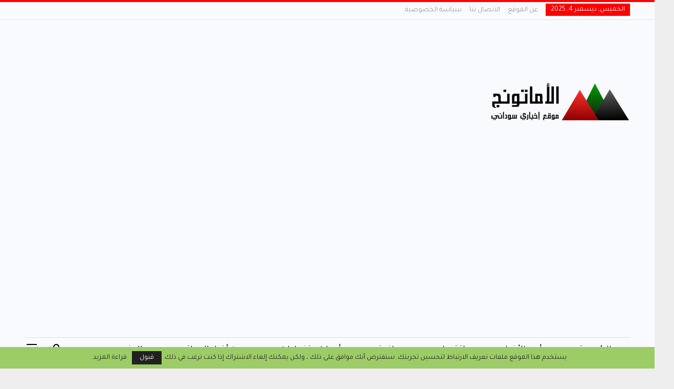

--- FILE ---
content_type: text/html; charset=UTF-8
request_url: https://www.alamatonj.com/wp-admin/admin-ajax.php
body_size: -355
content:
{"status":"succeed","html":"<i class=\"bf-icon  fa fa-eye\"><\/i> <b class=\"number\">29<\/b>"}

--- FILE ---
content_type: text/html; charset=utf-8
request_url: https://www.google.com/recaptcha/api2/aframe
body_size: 266
content:
<!DOCTYPE HTML><html><head><meta http-equiv="content-type" content="text/html; charset=UTF-8"></head><body><script nonce="_1BiWOT_nPmxqrpr2R6lOA">/** Anti-fraud and anti-abuse applications only. See google.com/recaptcha */ try{var clients={'sodar':'https://pagead2.googlesyndication.com/pagead/sodar?'};window.addEventListener("message",function(a){try{if(a.source===window.parent){var b=JSON.parse(a.data);var c=clients[b['id']];if(c){var d=document.createElement('img');d.src=c+b['params']+'&rc='+(localStorage.getItem("rc::a")?sessionStorage.getItem("rc::b"):"");window.document.body.appendChild(d);sessionStorage.setItem("rc::e",parseInt(sessionStorage.getItem("rc::e")||0)+1);localStorage.setItem("rc::h",'1764882460387');}}}catch(b){}});window.parent.postMessage("_grecaptcha_ready", "*");}catch(b){}</script></body></html>